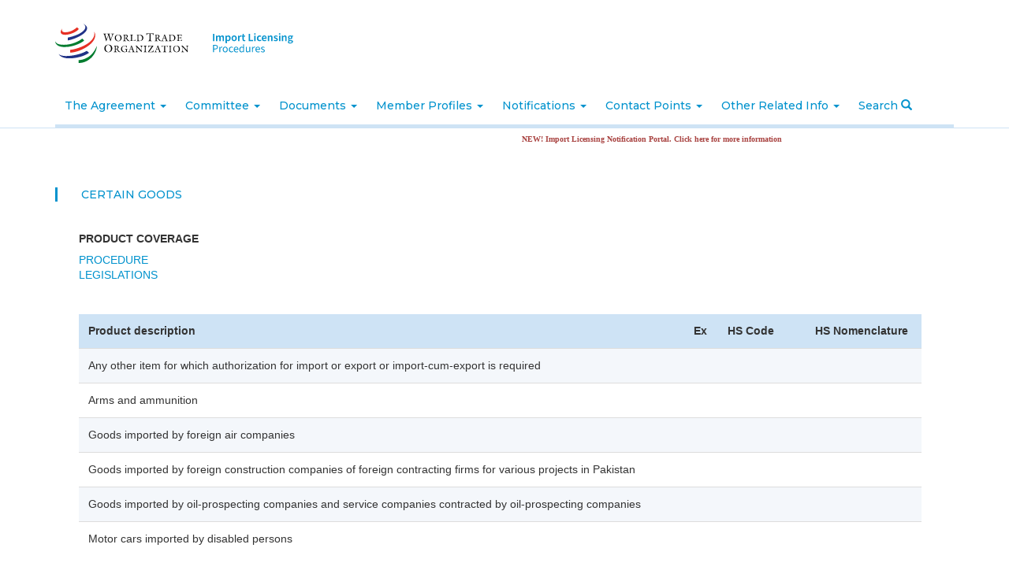

--- FILE ---
content_type: text/html; charset=utf-8
request_url: https://importlicensing.wto.org/product-categories-pakistan/certain-goods?member=112
body_size: 8239
content:
<!DOCTYPE html>
<html lang="en" dir="ltr" prefix="content: http://purl.org/rss/1.0/modules/content/ dc: http://purl.org/dc/terms/ foaf: http://xmlns.com/foaf/0.1/ og: http://ogp.me/ns# rdfs: http://www.w3.org/2000/01/rdf-schema# sioc: http://rdfs.org/sioc/ns# sioct: http://rdfs.org/sioc/types# skos: http://www.w3.org/2004/02/skos/core# xsd: http://www.w3.org/2001/XMLSchema#">
<head>
  <link rel="profile" href="http://www.w3.org/1999/xhtml/vocab" />
  <meta name="viewport" content="width=device-width, initial-scale=1.0">
  <meta http-equiv="X-UA-Compatible" content="IE=edge">
  <meta http-equiv="Content-Type" content="text/html; charset=utf-8" />
<meta name="Generator" content="Drupal 7 (http://drupal.org)" />
<link rel="canonical" href="/product-categories-pakistan/certain-goods" />
<link rel="shortlink" href="/taxonomy/term/90324" />
<link rel="shortcut icon" href="https://importlicensing.wto.org/sites/all/themes/custom/wto_il/favicon.ico" type="image/vnd.microsoft.icon" />
  <title>Certain goods | Import Licensing Procedures</title>
  <link type="text/css" rel="stylesheet" href="https://importlicensing.wto.org/sites/default/files/css/css_lQaZfjVpwP_oGNqdtWCSpJT1EMqXdMiU84ekLLxQnc4.css" media="all" />
<link type="text/css" rel="stylesheet" href="https://importlicensing.wto.org/sites/default/files/css/css_xAbcy2lMacFCILCeYMrbEjsTnaoKayYm24dkYU7x_wk.css" media="all" />
<link type="text/css" rel="stylesheet" href="https://importlicensing.wto.org/sites/default/files/css/css_fCO3bDkfj7yWBjwvqzO2bF0aLdbw1k6SPBL47atceDE.css" media="all" />
<link type="text/css" rel="stylesheet" href="https://importlicensing.wto.org/sites/default/files/css/css_vp8oeqsNap-Ik7YwuFTfQabzNZCppUsaeoa1XKobTTc.css" media="all" />
<style>.panels-flexible-new .panels-flexible-region {
  padding: 0;
}

.panels-flexible-new .panels-flexible-region-inside {
  padding-right: 0.5em;
  padding-left: 0.5em;
}

.panels-flexible-new .panels-flexible-region-inside-first {
  padding-left: 0;
}

.panels-flexible-new .panels-flexible-region-inside-last {
  padding-right: 0;
}

.panels-flexible-new .panels-flexible-column {
  padding: 0;
}

.panels-flexible-new .panels-flexible-column-inside {
  padding-right: 0.5em;
  padding-left: 0.5em;
}

.panels-flexible-new .panels-flexible-column-inside-first {
  padding-left: 0;
}

.panels-flexible-new .panels-flexible-column-inside-last {
  padding-right: 0;
}

.panels-flexible-new .panels-flexible-row {
  padding: 0 0 0.5em 0;
  margin: 0;
}

.panels-flexible-new .panels-flexible-row-last {
  padding-bottom: 0;
}

.panels-flexible-column-new-main {
  float: left;
  width: 99.0000%;
}

.panels-flexible-new-inside {
  padding-right: 0px;
}

.panels-flexible-new {
  width: auto;
}

.panels-flexible-region-new-center {
  float: left;
  width: 99.0000%;
}

.panels-flexible-row-new-main-row-inside {
  padding-right: 0px;
}

</style>
<link type="text/css" rel="stylesheet" href="https://importlicensing.wto.org/sites/default/files/css/css_3ovGHyDi5IDz1bzJpUsW5OPXZhUcjruVHefbayXLs_0.css" media="all" />
<link type="text/css" rel="stylesheet" href="https://importlicensing.wto.org/sites/default/files/css/css_r4ZSdvIN245S1rPhspqXonMeFA8XIzREtNUDVDM3nMs.css" media="all" />
<link type="text/css" rel="stylesheet" href="https://fonts.googleapis.com/css?family=Fira+Sans:400,400i,500,500i|Montserrat:300,400,500,600,700&amp;suhx1o" media="all" />
  <!-- HTML5 element support for IE6-8 -->
  <!--[if lt IE 9]>
    <script src="https://cdn.jsdelivr.net/html5shiv/3.7.3/html5shiv-printshiv.min.js"></script>
  <![endif]-->
  <script src="https://importlicensing.wto.org/sites/default/files/js/js_s5koNMBdK4BqfHyHNPWCXIL2zD0jFcPyejDZsryApj0.js"></script>
<script src="https://importlicensing.wto.org/sites/default/files/js/js_tocOByrzkOU5H54v4DQAVoo6Zn36JHUVTacoBXvaArQ.js"></script>
<script src="https://importlicensing.wto.org/sites/default/files/js/js_WFeTms8i37TdI5KuU3LdXM3P3vfKJaT0-ti_VgOPV-4.js"></script>
<script>(function($) { Drupal.behaviors.views_ticker_liScroll = { attach: function (context) { $("#views-ticker-liScroll-notifications_ticker").liScroll({pauseOnMouse: true, travelocity:0.07, direction: "left"}); } };})(jQuery);</script>
<script src="https://importlicensing.wto.org/sites/default/files/js/js_tohoW3twjd_OSPfKXmVI7MehgV6-owA0T9aRVyG2VmA.js"></script>
<script src="https://importlicensing.wto.org/sites/default/files/js/js_o4Rh4gLqQJ8Oti6FXc4gmZRe2p3B24ImmW8aHx1jalo.js"></script>
<script>jQuery.extend(Drupal.settings, {"basePath":"\/","pathPrefix":"","setHasJsCookie":0,"ajaxPageState":{"theme":"wto_il","theme_token":"RdM8VqMOAWEmEq3H48AZsFOklPCs7pYqRuU-AyYGH4E","js":{"sites\/all\/themes\/contrib\/bootstrap\/js\/bootstrap.js":1,"sites\/all\/modules\/contrib\/jquery_update\/replace\/jquery\/1.10\/jquery.min.js":1,"misc\/jquery-extend-3.4.0.js":1,"misc\/jquery-html-prefilter-3.5.0-backport.js":1,"misc\/jquery.once.js":1,"misc\/drupal.js":1,"sites\/all\/libraries\/chosen\/chosen.jquery.min.js":1,"sites\/all\/modules\/contrib\/views_ticker\/js\/jquery.liscroller.js":1,"0":1,"sites\/all\/modules\/contrib\/chosen\/chosen\/chosen.js":1,"sites\/all\/themes\/custom\/wto_il\/bootstrap\/assets\/javascripts\/bootstrap\/affix.js":1,"sites\/all\/themes\/custom\/wto_il\/bootstrap\/assets\/javascripts\/bootstrap\/alert.js":1,"sites\/all\/themes\/custom\/wto_il\/bootstrap\/assets\/javascripts\/bootstrap\/button.js":1,"sites\/all\/themes\/custom\/wto_il\/bootstrap\/assets\/javascripts\/bootstrap\/carousel.js":1,"sites\/all\/themes\/custom\/wto_il\/bootstrap\/assets\/javascripts\/bootstrap\/collapse.js":1,"sites\/all\/themes\/custom\/wto_il\/bootstrap\/assets\/javascripts\/bootstrap\/dropdown.js":1,"sites\/all\/themes\/custom\/wto_il\/bootstrap\/assets\/javascripts\/bootstrap\/modal.js":1,"sites\/all\/themes\/custom\/wto_il\/bootstrap\/assets\/javascripts\/bootstrap\/tooltip.js":1,"sites\/all\/themes\/custom\/wto_il\/bootstrap\/assets\/javascripts\/bootstrap\/popover.js":1,"sites\/all\/themes\/custom\/wto_il\/bootstrap\/assets\/javascripts\/bootstrap\/scrollspy.js":1,"sites\/all\/themes\/custom\/wto_il\/bootstrap\/assets\/javascripts\/bootstrap\/tab.js":1,"sites\/all\/themes\/custom\/wto_il\/bootstrap\/assets\/javascripts\/bootstrap\/transition.js":1,"sites\/all\/themes\/custom\/wto_il\/js\/custom.js":1},"css":{"modules\/system\/system.base.css":1,"sites\/all\/libraries\/chosen\/chosen.css":1,"sites\/all\/modules\/contrib\/chosen\/chosen\/css\/chosen-drupal.css":1,"modules\/field\/theme\/field.css":1,"sites\/all\/modules\/contrib\/field_collection_ajax\/css\/field-collection-ajax.css":1,"modules\/node\/node.css":1,"sites\/all\/modules\/contrib\/views\/css\/views.css":1,"sites\/all\/modules\/contrib\/ckeditor\/css\/ckeditor.css":1,"sites\/all\/modules\/contrib\/media\/modules\/media_wysiwyg\/css\/media_wysiwyg.base.css":1,"sites\/all\/modules\/contrib\/ctools\/css\/ctools.css":1,"sites\/all\/modules\/contrib\/panels\/css\/panels.css":1,"sites\/all\/modules\/contrib\/panels\/plugins\/layouts\/flexible\/flexible.css":1,"0":1,"sites\/all\/modules\/contrib\/views_ticker\/views.ticker.scroller.css":1,"sites\/all\/themes\/custom\/wto_il\/css\/style.css":1,"https:\/\/fonts.googleapis.com\/css?family=Fira+Sans:400,400i,500,500i|Montserrat:300,400,500,600,700":1}},"better_exposed_filters":{"views":{"member_product_coverage":{"displays":{"panel_pane_1":{"filters":[]}}},"notifications_ticker":{"displays":{"block_1":{"filters":[]}}}}},"chosen":{"selector":"select:visible","minimum_single":0,"minimum_multiple":0,"minimum_width":0,"options":{"allow_single_deselect":false,"disable_search":false,"disable_search_threshold":0,"search_contains":false,"placeholder_text_multiple":"Choose some options","placeholder_text_single":"Choose an option","no_results_text":"No results match","inherit_select_classes":true}},"urlIsAjaxTrusted":{"\/product-categories-pakistan\/certain-goods?member=112":true},"bootstrap":{"anchorsFix":"0","anchorsSmoothScrolling":"0","formHasError":1,"popoverEnabled":1,"popoverOptions":{"animation":1,"html":0,"placement":"right","selector":"","trigger":"click","triggerAutoclose":1,"title":"","content":"","delay":0,"container":"body"},"tooltipEnabled":0,"tooltipOptions":{"animation":1,"html":0,"placement":"auto left","selector":"","trigger":"hover focus","delay":0,"container":"body"}}});</script>
</head>
<body class="html not-front not-logged-in no-sidebars page-taxonomy page-taxonomy-term page-taxonomy-term- page-taxonomy-term-90324 i18n-en">
  <div id="skip-link">
    <a href="#main-content" class="element-invisible element-focusable">Skip to main content</a>
  </div>
    <div class="header-top">
  <div class="container">
    <a class="wto-logo" href="/" title="Home">
      <img src="/sites/all/themes/custom/wto_il/images/WTO_logo.svg" alt="Home" />
    </a>
    <a class="ilp-logo" href="/" title="Home">
      <img src="/sites/all/themes/custom/wto_il/images/site-name-logo.svg" alt="Home" />
    </a>

    
    
    <div class="modal fade" id="search" tabindex="-1" role="dialog"  aria-hidden="true">
      <div class="modal-dialog" role="document">
        <div class="modal-content">
          <div class="modal-header">
            <button type="button" class="close" data-dismiss="modal" aria-label="Close">
              <span aria-hidden="true">&times;</span>
            </button>
          </div>
          <div class="modal-body">
            <form action="/product-categories-pakistan/certain-goods?member=112" method="post" id="-wto-custom-search-form" accept-charset="UTF-8"><div><div class="form-item form-item-search-country form-type-select form-group"> <label class="control-label" for="edit-search-country">Member you are interested in.</label>
<select class="form-control form-select" id="edit-search-country" name="search_country"><option value="all">All members</option><option value="89571">Angola</option><option value="89387">Bulgaria (EU)</option><option value="89388">Croatia (EU)</option><option value="89389">Cyprus (EU)</option><option value="89390">Czech Republic (EU)</option><option value="89392">Estonia (EU)</option><option value="89562">Eswatini (Swaziland)</option><option value="89397">Hungary (EU)</option><option value="89574">Jamaica</option><option value="89566">Kyrgyz Republic</option><option value="89400">Latvia (EU)</option><option value="89401">Lithuania (EU)</option><option value="89403">Malta (EU)</option><option value="89582">Mongolia</option><option value="89584">Morocco</option><option value="89572">Nepal</option><option value="89405">Poland (EU)</option><option value="89407">Romania (EU)</option><option value="89564">Saint Kitts and Nevis</option><option value="89580">Saint Vincent and the Grenadines</option><option value="89573">Saudi Arabia, Kingdom of</option><option value="89408">Slovak Republic (EU)</option><option value="89409">Slovenia (EU)</option><option value="89577">Sri Lanka</option><option value="89912">Switzerland-Liechtenstein</option><option value="89568">Tonga</option><option value="89412">United Kingdom</option><option value="89050">United States</option><option value="1">Afghanistan</option><option value="2">Albania</option><option value="4">Antigua and Barbuda</option><option value="5">Argentina</option><option value="10">Armenia</option><option value="6">Australia</option><option value="8">Bahrain, Kingdom of</option><option value="9">Bangladesh</option><option value="11">Barbados</option><option value="17">Belize</option><option value="41">Benin</option><option value="14">Bolivia, Plurinational State of</option><option value="15">Botswana</option><option value="16">Brazil</option><option value="19">Brunei Darussalam</option><option value="158">Burkina Faso</option><option value="22">Burundi</option><option value="23">Cambodia</option><option value="24">Cameroon</option><option value="25">Canada</option><option value="26">Cabo Verde</option><option value="27">Central African Republic</option><option value="29">Chad</option><option value="30">Chile</option><option value="31">China</option><option value="33">Colombia</option><option value="34">Congo</option><option value="36">Costa Rica</option><option value="72">Côte d&#039;Ivoire</option><option value="38">Cuba</option><option value="35">Democratic Republic of the Congo</option><option value="51">Djibouti</option><option value="43">Dominica</option><option value="44">Dominican Republic</option><option value="45">Ecuador</option><option value="154">Egypt</option><option value="46">El Salvador</option><option value="165">European Union</option><option value="48">Fiji</option><option value="52">Gabon</option><option value="53">Georgia</option><option value="56">Ghana</option><option value="58">Grenada</option><option value="59">Guatemala</option><option value="60">Guinea</option><option value="120">Guinea-Bissau</option><option value="61">Guyana</option><option value="62">Haiti</option><option value="63">Honduras</option><option value="64">Hong Kong, China</option><option value="66">Iceland</option><option value="67">India</option><option value="68">Indonesia</option><option value="70">Israel</option><option value="74">Japan</option><option value="76">Jordan</option><option value="75">Kazakhstan</option><option value="77">Kenya</option><option value="78">Korea, Republic of</option><option value="79">Kuwait, the State of</option><option value="81">Lao, People&#039;s Democratic Republic</option><option value="82">Lesotho</option><option value="84">Liberia</option><option value="88">Macao, China</option><option value="89">Madagascar</option><option value="90">Malawi</option><option value="91">Malaysia</option><option value="92">Maldives</option><option value="93">Mali</option><option value="95">Mauritania</option><option value="96">Mauritius</option><option value="97">Mexico</option><option value="99">Moldova, Republic of</option><option value="163">Montenegro</option><option value="101">Mozambique</option><option value="21">Myanmar</option><option value="103">Namibia</option><option value="107">New Zealand</option><option value="108">Nicaragua</option><option value="109">Niger</option><option value="110">Nigeria</option><option value="111">Norway</option><option value="102">Oman</option><option value="112">Pakistan</option><option value="113">Panama</option><option value="114">Papua New Guinea</option><option value="115">Paraguay</option><option value="116">Peru</option><option value="117">Philippines</option><option value="121">Qatar</option><option value="123">Russian Federation</option><option value="124">Rwanda</option><option value="126">Saint Lucia</option><option value="161">Samoa</option><option value="129">Senegal</option><option value="130">Seychelles</option><option value="131">Sierra Leone</option><option value="132">Singapore</option><option value="18">Solomon Islands</option><option value="136">South Africa</option><option value="139">Suriname</option><option value="32">Chinese Taipei</option><option value="143">Tajikistan</option><option value="156">Tanzania</option><option value="144">Thailand</option><option value="153">North Macedonia, Republic of</option><option value="54">The Gambia</option><option value="145">Togo</option><option value="147">Trinidad and Tobago</option><option value="149">Tunisia</option><option value="150">Türkiye</option><option value="151">Uganda</option><option value="152">Ukraine</option><option value="148">United Arab Emirates</option><option value="159">Uruguay</option><option value="106">Vanuatu</option><option value="160">Venezuela, Bolivarian Republic of</option><option value="134">Viet Nam</option><option value="162">Yemen</option><option value="164">Zambia</option><option value="137">Zimbabwe</option></select></div><div class="form-item form-item-search-category form-type-radios form-group"> <label class="control-label" for="edit-search-category">What to search? <span class="form-required" title="This field is required.">*</span></label>
<div id="edit-search-category" class="form-radios"><div class="form-item form-item-search-category form-type-radio radio"> <label class="control-label" for="edit-search-category-legislation"><input type="radio" id="edit-search-category-legislation" name="search_category" value="legislation" class="form-radio" />Legislation</label>
</div><div class="form-item form-item-search-category form-type-radio radio"> <label class="control-label" for="edit-search-category-product"><input type="radio" id="edit-search-category-product" name="search_category" value="product" class="form-radio" />Product</label>
</div></div><div class="help-block">Select a category of search</div></div><div class="form-item form-item-search-keyword form-type-textfield form-group"> <label class="control-label" for="edit-search-keyword">Enter keywords</label>
<input class="form-control form-text" type="text" id="edit-search-keyword" name="search_keyword" value="" size="60" maxlength="128" /></div><button type="submit" id="edit-submit" name="op" value="Search" class="btn btn-primary form-submit">Search</button>
<input type="hidden" name="form_build_id" value="form-pElfrkYB__L3EO48q_5SfnqSdc3Gy6Twwrw7dIEPt4Y" />
<input type="hidden" name="form_id" value="_wto_custom_search_form" />
</div></form>          </div>
        </div>
      </div>
    </div>
  </div>
  </div>
</div>

<header id="navbar" role="banner" class="navbar container-fluid navbar-default">
  <div class="container">
    <div class="navbar-header">
              <button type="button" class="navbar-toggle" data-toggle="collapse" data-target="#navbar-collapse">
          <span class="sr-only">Toggle navigation</span>
          <span class="icon-bar"></span>
          <span class="icon-bar"></span>
          <span class="icon-bar"></span>
        </button>
          </div>

          <div class="navbar-collapse collapse" id="navbar-collapse">
        <nav role="navigation">
                      <ul class="menu nav navbar-nav"><li class="first expanded dropdown"><a href="#" data-target="#" class="dropdown-toggle" data-toggle="dropdown">The Agreement <span class="caret"></span></a><ul class="dropdown-menu"><li class="first leaf"><a href="/content/introduction-agreement">Introduction of the Agreement</a></li>
<li class="last leaf"><a href="/content/text-agreement">Text of the Agreement</a></li>
</ul></li>
<li class="expanded dropdown"><a href="#" data-target="#" class="dropdown-toggle" data-toggle="dropdown">Committee <span class="caret"></span></a><ul class="dropdown-menu"><li class="first leaf"><a href="/content/members-and-observers">Members and Observers</a></li>
<li class="leaf"><a href="/content/officers">Officers</a></li>
<li class="leaf"><a href="/content/rules-procedure">Rules of Procedures</a></li>
<li class="leaf"><a href="/formal-meetings-of-the-committee" title="">Formal Meetings</a></li>
<li class="leaf"><a href="https://agenda.wto.org/en/il" title="EAgenda" target="_blank">EAgenda</a></li>
<li class="leaf"><a href="/annual-report-committee-council-trade-goods" title="">Annual Report of the Committee to the Council for Trade in Goods</a></li>
<li class="last leaf"><a href="/biennial-review-implementation-and-operation-agreeement" title="">Biennial Review of the implementation and operation of the Agreeement</a></li>
</ul></li>
<li class="expanded dropdown"><a href="#" data-target="#" class="dropdown-toggle" data-toggle="dropdown">Documents <span class="caret"></span></a><ul class="dropdown-menu"><li class="first leaf"><a href="/committee-document-glic" title="">Committee Document G/LIC/*</a></li>
<li class="leaf"><a href="/room-document-rdlic" title="">Room Document RD/LIC/*</a></li>
<li class="leaf"><a href="/working-documents" title="">Working Document G/LIC/W/*</a></li>
<li class="leaf"><a href="/job-documents" title="">Job Document JOB/LIC/*</a></li>
<li class="last leaf"><a href="/written-questions-and-replies" title="">Written Questions and Replies G/LIC/Q/MEMBER/*</a></li>
</ul></li>
<li class="expanded dropdown"><a href="#" title="" data-target="#" class="dropdown-toggle" data-toggle="dropdown">Member Profiles <span class="caret"></span></a><ul class="dropdown-menu"><li class="first last leaf"><a href="https://lic-public.wto.org/en/members" title="">Members</a></li>
</ul></li>
<li class="expanded dropdown"><a href="#" data-target="#" class="dropdown-toggle" data-toggle="dropdown">Notifications <span class="caret"></span></a><ul class="dropdown-menu"><li class="first leaf"><a href="/notification-status">Notification status</a></li>
<li class="leaf"><a href="/content/overview-notification-requirements">Overview of notification requirements</a></li>
<li class="leaf"><a href="/content/notification-templates">Notification Templates</a></li>
<li class="leaf"><a href="/latest-notifications">Latest notifications</a></li>
<li class="last leaf"><a href="https://lic-notification.wto.org/en" title="">Import Licensing Notification Portal</a></li>
</ul></li>
<li class="expanded dropdown"><a href="/contact-points" title="" data-target="#" class="dropdown-toggle" data-toggle="dropdown">Contact Points <span class="caret"></span></a><ul class="dropdown-menu"><li class="first leaf"><a href="/contact-points" title="">Members</a></li>
<li class="leaf"><a href="/observers-contact-points" title="">Observers</a></li>
<li class="last leaf"><a href="/content/secretariat">Secretariat</a></li>
</ul></li>
<li class="last expanded dropdown"><a href="javascript: void(0);" title="" data-target="#" class="dropdown-toggle" data-toggle="dropdown">Other Related Info <span class="caret"></span></a><ul class="dropdown-menu"><li class="first leaf"><a href="/related-international-treaties" title="">Related International Treaties</a></li>
<li class="leaf"><a href="/other-il-information">Other IL Information</a></li>
<li class="last leaf"><a href="/archived-gatt-documents" title="Archived GATT Documents Page">Archived GATT Documents</a></li>
</ul></li>
<li><a href="https://lic-public.wto.org/en/search" class="search">Search <span class="glyphicon glyphicon-search"></span></a></li></ul>                                      </nav>
      </div>
      </div>
</header>

<div class="main-container container">

  <header role="banner" id="page-header">
    
      <div class="region region-header">
    <section id="block-views-notifications-ticker-block-1" class="block block-views clearfix">

      
  
<div class="view view-notifications-ticker view-id-notifications_ticker view-display-id-block_1 view-dom-id-56d562d4711342a01d84bb3ebe075fdc">



  <div class="view-content">
    <!-- start scroll -->
<div class='view view-notifications_ticker'><div class='view-content view-content-notifications_ticker'><div><ul id='views-ticker-liScroll-notifications_ticker'><li class='views-liScroll-item views-liScroll-item-notifications_ticker'><span class='views-liScroll-tick-field'>  
  <div class="views-field views-field-nothing">        <span class="field-content"><a href="https://lic-notification.wto.org/en" title="Click here to access the new Import Licensing Notification Portal." class="error" target="_blank">NEW! Import Licensing Notification Portal. Click here for more information</a></span>  </div></span></li></ul></div></div></div>
<!-- end scroll -->
  </div>





  </div>

</section>
  </div>
  </header> <!-- /#page-header -->

  <div class="">

    
		      	    <section class="col-sm-12 main-content">
            <a id="main-content"></a>
                    <h1 class="page-header">Certain goods</h1>
                                            <div class="region region-content">
    <section id="block-system-main" class="block block-system clearfix">

      
  <div class="panel-flexible panels-flexible-new clearfix" >
<div class="panel-flexible-inside panels-flexible-new-inside">
<div class="panels-flexible-region panels-flexible-region-new-center panels-flexible-region-first panels-flexible-region-last">
  <div class="inside panels-flexible-region-inside panels-flexible-region-new-center-inside panels-flexible-region-inside-first panels-flexible-region-inside-last">
<div class="panel-pane pane-views-panes pane-member-product-coverage-panel-pane-1"  >
  
        <h2 class="pane-title">
      Product Coverage    </h2>
    
  
  <div class="pane-content">
      <div class="node-procedure">
    <div class="field-name-field-product-category">
      <div class="field-items">
                  <div class="field-item">
            <a href="/content/certain-goods">Procedure</a>          </div>
                          <div class="field-item">
            <a href="/members/112/legislations/90324">Legislations</a>          </div>
              </div>
    </div>
  </div>

<div class="view view-member-product-coverage view-id-member_product_coverage view-display-id-panel_pane_1 view-dom-id-a347598f7a22ee2f29a61936d65fc308">



  <div class="view-content">
    <div class="table-responsive">
<table class="views-table cols-4 table table-hover table-striped" >
         <thead>
      <tr>
                  <th class="views-field views-field-field-product-description" >
            Product description          </th>
                  <th class="views-field views-field-field-product-ex" >
            Ex          </th>
                  <th class="views-field views-field-field-hs-code" >
            HS Code          </th>
                  <th class="views-field views-field-field-hs-nomenclature views-align-center" >
            HS Nomenclature          </th>
              </tr>
    </thead>
    <tbody>
          <tr class="odd views-row-first">
                  <td class="views-field views-field-field-product-description" >
            Any other item for which authorization for import or export or import-cum-export is required          </td>
                  <td class="views-field views-field-field-product-ex" >
                      </td>
                  <td class="views-field views-field-field-hs-code" >
                      </td>
                  <td class="views-field views-field-field-hs-nomenclature views-align-center" >
                      </td>
              </tr>
          <tr class="even">
                  <td class="views-field views-field-field-product-description" >
            Arms and ammunition           </td>
                  <td class="views-field views-field-field-product-ex" >
                      </td>
                  <td class="views-field views-field-field-hs-code" >
                      </td>
                  <td class="views-field views-field-field-hs-nomenclature views-align-center" >
                      </td>
              </tr>
          <tr class="odd">
                  <td class="views-field views-field-field-product-description" >
            Goods imported by foreign air companies          </td>
                  <td class="views-field views-field-field-product-ex" >
                      </td>
                  <td class="views-field views-field-field-hs-code" >
                      </td>
                  <td class="views-field views-field-field-hs-nomenclature views-align-center" >
                      </td>
              </tr>
          <tr class="even">
                  <td class="views-field views-field-field-product-description" >
            Goods imported by foreign construction companies of foreign contracting firms for various projects in Pakistan          </td>
                  <td class="views-field views-field-field-product-ex" >
                      </td>
                  <td class="views-field views-field-field-hs-code" >
                      </td>
                  <td class="views-field views-field-field-hs-nomenclature views-align-center" >
                      </td>
              </tr>
          <tr class="odd">
                  <td class="views-field views-field-field-product-description" >
            Goods imported by oil-prospecting companies and service companies contracted by oil-prospecting companies          </td>
                  <td class="views-field views-field-field-product-ex" >
                      </td>
                  <td class="views-field views-field-field-hs-code" >
                      </td>
                  <td class="views-field views-field-field-hs-nomenclature views-align-center" >
                      </td>
              </tr>
          <tr class="even views-row-last">
                  <td class="views-field views-field-field-product-description" >
            Motor cars imported by disabled persons          </td>
                  <td class="views-field views-field-field-product-ex" >
                      </td>
                  <td class="views-field views-field-field-hs-code" >
                      </td>
                  <td class="views-field views-field-field-hs-nomenclature views-align-center" >
                      </td>
              </tr>
      </tbody>
</table>
  </div>
  </div>




  <p>Back to <a href="/members/112/products/all">Pakistan</a> profile.</p><br/>

  </div>
  </div>

  
  </div>
  </div>
</div>
</div>
</div>

</section>
  </div>
          </section>

    
  </div>
</div>

<footer class="footer container-fluid">
  <div class="container">
    <div class="row">
      <div class="col-md-3">
        <a class="ilp-logo" href="/" title="Home">
          <img src="/sites/all/themes/custom/wto_il/images/site-name-logo.svg" alt="Home" />
        </a>
      </div>
      <div class="col-md-6">
        <div class="technical-info">
          For any technical issues concerning this website, please contact <a href="mailto:ILP@wto.org">ILP@wto.org</a>        </div>
      </div>
      <div class="col-md-3">
        <h4 class="wto">World Trade Organization</h4>
      </div>
    </div>
    <div class="sub-footer">
      <p class="copyright">&#169;2026, Import Licensing Procedures</p>
                      <div class="region region-footer">
    <section id="block-block-1" class="block block-block clearfix">

      
  <p>Centre William Rappard</p>
<p>Rue de Lausanne</p>
<p>154 CH-1211 / Geneva 21 / Switzerland</p>

</section>
  </div>
          </div>
  </div>
</footer>

  <script src="https://importlicensing.wto.org/sites/default/files/js/js_FbpwIZNwgzwEuuL4Q2HOM07BOSCY5LxL_gwSK4ohQBM.js"></script>
</body>
</html>


--- FILE ---
content_type: text/javascript
request_url: https://importlicensing.wto.org/sites/default/files/js/js_WFeTms8i37TdI5KuU3LdXM3P3vfKJaT0-ti_VgOPV-4.js
body_size: 514
content:
/*!
 * liScroll 1.0
 * Examples and documentation at:
 * http://www.gcmingati.net/wordpress/wp-content/lab/jquery/newsticker/jq-liscroll/scrollanimate.html
 * 2007-2010 Gian Carlo Mingati
 * Version: 1.0.2.1 (22-APRIL-2011)
 * Dual licensed under the MIT and GPL licenses:
 * http://www.opensource.org/licenses/mit-license.php
 * http://www.gnu.org/licenses/gpl.html
 * Requires:
 * jQuery v1.2.x or later
 *
 */


jQuery.fn.liScroll = function(settings) {
	settings = jQuery.extend({
		travelocity: 0.07,
		direction: "left",
		pauseOnMouse: true
	}, settings);
	return this.each(function(){
		var $strip = jQuery(this);
		$strip.addClass("liScroll");

		var stripWidth = 0;
		$strip.find("li").each(function(i){
			stripWidth += jQuery(this, i).outerWidth(true); // thanks to Michael Haszprunar and Fabien Volpi
		});

		var $mask = $strip.wrap("<div class='mask'></div>");
		var $tickercontainer = $strip.parent().wrap("<div class='liScroll-container'></div>");
		var containerWidth = $strip.parent().parent().width();	//a.k.a. 'mask' width
		$strip.width(stripWidth);
		var totalTravel = stripWidth+containerWidth;
		var defTiming = totalTravel/settings.travelocity;	// thanks to Scott Waye
		function scrollnews(spazio, tempo){

			if(settings.direction == "right"){
				if(spazio==stripWidth+containerWidth)
					$strip.css("left", -stripWidth);
				spazio=-spazio-20;
			}

			$strip.animate(
				{left: '-='+ spazio},
				tempo,
				"linear",
				function(){
					$strip.css("left", containerWidth);
					scrollnews(totalTravel, defTiming);
				}
			);
		}
		scrollnews(totalTravel, defTiming);

		if(settings.pauseOnMouse==true)
		{
			$strip.hover(function(){
				jQuery(this).stop();
			},

			function(){
				var offset = jQuery(this).offset();
				var residualSpace = offset.left + stripWidth;
				if(settings.direction == "right"){
					residualSpace = -offset.left+containerWidth+20;
				}

				var residualTime = residualSpace/settings.travelocity;
				scrollnews(residualSpace, residualTime);
			});
		}
	});
};
;
